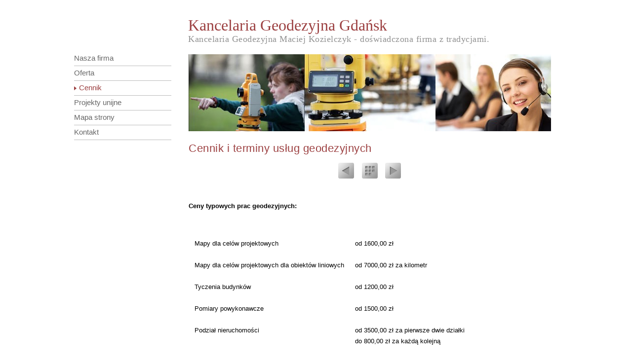

--- FILE ---
content_type: text/html
request_url: http://www.kancelariageodezyjna.com.pl/cennik-i-terminy-uslug-geodezyjnych.htm
body_size: 3589
content:
<!DOCTYPE html>
<html xmlns="http://www.w3.org/1999/xhtml" xml:lang="pl" lang="pl">
	<head>
		<meta charset="utf-8" />
		<meta http-equiv="X-UA-Compatible" content="IE=edge" />
		<script type="text/javascript">
		if(window.location.protocol != 'https:') {
		      location.href = location.href.replace("http://", "https://");
		    }
		</script>		<title>Cennik i terminy usług geodezyjnych | Kancelaria Geodezyjna Gdańsk | Geodeta Gdańsk | Geodeta Trójmiasto</title>
		<meta name="author" content="Geodeta Gdańsk | Geodeta Trójmiasto" />
		<meta name="keywords" content="geodezyjne, geodezja, geodeta, geodety, podział gruntu, podział działki, usługi geodezyjne, firmy geodezyjne, firma geodezyjna, geodeta uprawniony, geodeci, prace geodezyjne, pomiary geodezyjne, geodezyjnych, geodezyjna, geodezyjna, działki budowlanej, geodeta cennik, podział działek, uprawnienia geodezyjne, geodezyjnego, geodezyjnego, podział gruntów, podziały gruntów, działek budowlanych, podział działki na mniejsze, podział działki na mniejsze, podział działki procedura" />
		<meta name="description" content="Kancelaria Geodezyjna Maciej Kozielczyk funkcjonuje na rynku geodezyjnym od 1995* roku. Kontynuuje praktykę prowadzoną przez ojca, Stanisława Kozielczyka. 

Wieloletnie doświadczenie, wsparte stale pogłębianą wiedzą, pozwala nam odpowiedzialnie podejmować zadania z szeroko rozumianej geodezji i gospodarki nieruchomościami.

Siedziba kancelarii mieści się w Gdańsku. Zasięgiem swojego działania obejmujemy  województwo pomorskie, szczególną uwagę zwracając na okolice Trójmiasta." />
		<meta name="robots" content="all" />
		<meta name="generator" content="Sandvox 2.10.12" />
		<meta name="viewport" content="width=1000" />
		<link rel="shortcut icon" type="image/x-icon" href="favicon.ico" />
		<link rel="canonical" href="https://www.kancelariageodezyjna.com.pl/cennik-i-terminy-uslug-geodezyjnych.htm" />
		
		<link rel="stylesheet" type="text/css" href="com_blueballdesign_White_Rust_geodezja/main.css" title="Blueball White Rust Geodezja" />
		<!--
		Photo credits for this website's design: <https://www.kancelariageodezyjna.com.pl/com_blueballdesign_White_Rust_geodezja/Credits.rtf>
		Licensing for this website's design:     <https://www.kancelariageodezyjna.com.pl/com_blueballdesign_White_Rust_geodezja/License.rtf>
		-->
		
		<script type="text/javascript">
		
		  var _gaq = _gaq || [];
		  _gaq.push(['_setAccount', 'UA-11751147-56']);
		  _gaq.push(['_trackPageview']);
		
		  (function() {
		    var ga = document.createElement('script'); ga.type = 'text/javascript'; ga.async = true;
		    ga.src = ('https:' == document.location.protocol ? 'https://ssl' : 'http://www') + '.google-analytics.com/ga.js';
		    var s = document.getElementsByTagName('script')[0]; s.parentNode.insertBefore(ga, s);
		  })();
		
		</script>
	</head>
	<body class="sandvox has-page-title no-sidebar has-custom-banner has-photo-navigation IR" id="www_kancelariageodezyjna_com_pl" >
				<div id="page-container">
			<div id="page">
				<div id="page-top" class="no-logo has-title has-tagline">
					<div id="title">
						<h1 class="title in"><a href="./"><span class="in"><span style="font-size: 48px; font-family: Georgia;"><span style="font-size: 32px;">Kancelaria Geodezyjna Gdańsk</span></span></span></a></h1>
						<p id="tagline"><span class="in"><font color="#929292"><font face="Georgia"><span style="font-weight: normal;">Kancelaria Geodezyjna Maciej Kozielczyk - doświadczona firma z tradycjami.</span></font></font></span></p>
					</div><!-- title -->
					<div id="sitemenu-container">
						<div id="sitemenu">
							<h2 class="hidden">Site Navigation<a href="#page-content" rel="nofollow">[Skip]</a></h2>
							<div id="sitemenu-content">
								<ul>
									<li class="i1 o"><a href="nasza-firma.htm" title="Nasza firma"><span class="in">Nasza firma</span></a></li>
									<li class="i2 e"><a href="oferta-uslug-geodezyjnych.htm" title="Oferta usług geodezyjnych"><span class="in">Oferta</span></a></li>
									<li class="i3 o currentPage"><span class="in">Cennik</span></li>
									<li class="i4 e"><a href="projekty-unijne/" title="Projekty unijne"><span class="in">Projekty unijne</span></a></li>
									<li class="i5 o"><a href="mapa-strony.htm" title="Mapa strony"><span class="in">Mapa strony</span></a></li>
									<li class="i6 e last-item last"><a href="kontakt.htm" title="Kontakt"><span class="in">Kontakt</span></a></li>
								</ul>
							</div> <!-- /sitemenu-content -->
						</div> <!-- /sitemenu -->
					</div> <!-- sitemenu-container -->
				</div> <!-- page-top -->
				<div class="clear below-page-top"></div>
				<div id="page-content" class="has-photo-navigation">
					<div id="main">
						<div id="main-top"></div>
						<div id="main-content">
							<h2 class="title"><span class="in"><span style="font-weight: normal;">Cennik i terminy usług geodezyjnych</span></span></h2>
							<div class="collection-navigation photo-navigation">
								<div id="previous-photo" class="previous-page"><a class="imageLink" href="oferta-uslug-geodezyjnych.htm#previous-photo">Previous</a></div>
								<div id="next-photo" class="next-page"><a class="imageLink" href="projekty-unijne/#previous-photo">Next</a></div>
								<div id="photo-list" class="collection-index"><a class="imageLink" href="./">List</a></div>
							</div>
							<div class="article">
								<div class="article-content">
									<div class="RichTextElement">
										<div><p style="text-align: justify;"><span style="color: rgb(0, 0, 0);"><br />
																																																							
																																																							
																																																							
																																																							
																																																							</span>
																																																							</p>
											<p style="text-align: justify;"><span style="color: rgb(0, 0, 0);"><strong>Ceny typowych prac geodezyjnych:</strong></span></p>
											<p><br /></p>
											
											<div class="first wide left">
												<div style="" class="graphic">
													<div class="figure-content HTMLElement">
														<table cellpadding="10" style="color: black">
														<tr>
														        <td nowrap="yes">Mapy dla celów projektowych </td>
														        <td>od 1600,00 zł </td>
														        
														</tr>
														    <tr>
														        <td nowrap="yes">Mapy dla celów projektowych dla obiektów liniowych </td>
														        <td>od 7000,00 zł za kilometr </td>
														        
														</tr>
														    <tr>
														        <td nowrap="yes">Tyczenia budynków </td>
														        <td>od 1200,00 zł </td>
														        
														</tr>
														    <tr>
														        <td nowrap="yes">Pomiary powykonawcze </td>
														        <td>od 1500,00 zł </td>
														        
														</tr>
														    <tr>
														        <td valign="top" nowrap="yes">Podział nieruchomości </td>
														        <td>od 3500,00 zł za pierwsze dwie działki<br />
														            do 800,00 zł za każdą kolejną </td>
														        
														</tr>
														    <tr>
														        <td valign="top" nowrap="yes">Wznowienie znaków granicznych </td>
														        <td>od 2100,00 zł za pierwsze trzy punkty wznawiane<br />
														            do 500,00 zł za każdy kolejny </td>
														        
														</tr>
														    <tr>
														        <td nowrap="yes">Mapy dla celów prawnych </td>
														        <td>od 4200 zł za jeden temat</td>
														        
														</tr>
														    <tr>
														        <td valign="top" nowrap="yes">Obsługa inwestycji </td>
														        <td>od 1600,00 zł za dzień pracy zespołu<br />
														            od 900,00 zł za pół dnia pracy zespołu </td>
														        
														</tr>
														</table>
													</div>
												</div>
											</div><p style="text-align: justify; color: rgb(142, 142, 142);"><span style="color: rgb(0, 0, 0);"><br /></span></p><p style="text-align: justify; color: rgb(142, 142, 142);"><span style="color: rgb(0, 0, 0);">Powyższe ceny nie uwzględniają podatku VAT. Mogą podlegać negocjacji. W szczególności mogą być obniżone w przypadku zlecenia więcej niż jednego opracowania. <br />
																																																							
																																																							
																																																							
																																																							
																																																							</span></p>
											<p style="text-align: justify; color: rgb(142, 142, 142);"><span style="color: rgb(0, 0, 0);"><br />
																																																							
																																																							
																																																							
																																																							
																																																							</span>
																																																							</p>
											<p style="text-align: justify; color: rgb(142, 142, 142);"><span style="color: rgb(0, 0, 0);"><strong>Terminy</strong></span></p>
											<ul><li><span style="color: rgb(0, 0, 0);">Typowe mapy dostarczamy w ciągu 3-4 tygodni.</span></li>
																																																							
																																																							
																																																							
																																																							<li><span style="color: rgb(0, 0, 0);">Tyczenie budynków możemy przeprowadzić w ciągu 1 tygodnia.</span></li>
																																																							
																																																							
																																																							 
																																																							<li><span style="color: rgb(0, 0, 0);">Podział nieruchomości to około 4 miesiące.</span></li>
																																																							
																																																							
																																																							
																																																							<li><span style="color: rgb(0, 0, 0);">Pomiary powykonawcze możemy wykonywać z dnia na dzień.</span></li>
																																																							
																																																							
																																																							
																																																							<li><span style="color: rgb(0, 0, 0);">Wznowienia znaków granicznych 1 miesiąc.</span></li>
																																																							
																																																							
																																																							
																																																							</ul>
											<p style="text-align: justify; color: rgb(142, 142, 142);"><span style="color: rgb(0, 0, 0);"><br />
																																																							
																																																							
																																																							
																																																							
																																																							</span></p>
											<p style="text-align: justify; color: rgb(142, 142, 142);"><span style="color: rgb(0, 0, 0);">Zwracamy uwagę, że czas wykonania niektórych prac zależy również od organów administracji oraz sprawności poczty. W szczególnych przypadkach istnieje możliwość skrócenia terminów.</span></p>
											<p style="text-align: justify;"><span style="color: rgb(142, 142, 142);">Informacje zamieszczone na tej stronie internetowej są ogłoszeniami i informacjami marketingowymi, które nie stanowią oferty w rozumieniu art. 71 Kodeksu Cywilnego.</span><br />
																																																							
																																																							
																																																							
																																																							
																																																							</p>
											
										</div>
									</div>
								</div> <!-- /article-content -->
								<div class="article-info">
								</div> <!-- /article-info -->
							</div> <!-- /article -->
						</div> <!-- main-content -->
						<div id="main-bottom"></div>
					</div> <!-- main -->
				</div> <!-- content -->
				<div class="clear below-content"></div>
				<div id="page-bottom">
					<div id="page-bottom-contents">
						<div><br />
				
				
				
				
				
				
				
				Kancelaria Geodezyjna Maciej Kozielczyk | Gdańsk Wrzeszcz, tel./fax 58-341-96-33 | <span style="color: rgb(53, 53, 53); font-size: 13px;">tel. 601-666-069</span><span style="font-family: &quot;Lucida Grande&quot;; color: rgb(255, 255, 255); font-size: 13px;"> </span>| <a href="mailto:biuro@kancelariageodezyjna.com.pl"><u>biuro@</u><span style="font-family: Verdana;"><u>kancelariageodezyjna.com.pl</u></span></a><span style="color: rgb(255, 255, 255); font-family: &quot;Lucida Grande&quot;;">ytut Pedagogiki Perypatetycznej</span></div>
						<div class="hidden"> <a rel="nofollow" href="#title">[Back To Top]</a></div>
					</div>
				</div> <!-- page-bottom -->
			</div> <!-- container -->
			<div id="extraDiv1"><span></span></div><div id="extraDiv2"><span></span></div><div id="extraDiv3"><span></span></div><div id="extraDiv4"><span></span></div><div id="extraDiv5"><span></span></div><div id="extraDiv6"><span></span></div>
		</div> <!-- specific body type -->
		<script src="//ajax.aspnetcdn.com/ajax/jQuery/jquery-1.9.1.min.js"></script>
		<script>
		if (typeof jQuery === 'undefined') document.write('<scr'+'ipt src="_Resources/jquery-1.9.1.min.js"></scr'+'ipt>');
		</script>
		
		
	</body>
</html>

--- FILE ---
content_type: text/html
request_url: https://www.kancelariageodezyjna.com.pl/cennik-i-terminy-uslug-geodezyjnych.htm
body_size: 3051
content:
<!DOCTYPE html>
<html xmlns="http://www.w3.org/1999/xhtml" xml:lang="pl" lang="pl">
	<head>
		<meta charset="utf-8" />
		<meta http-equiv="X-UA-Compatible" content="IE=edge" />
		<script type="text/javascript">
		if(window.location.protocol != 'https:') {
		      location.href = location.href.replace("http://", "https://");
		    }
		</script>		<title>Cennik i terminy usług geodezyjnych | Kancelaria Geodezyjna Gdańsk | Geodeta Gdańsk | Geodeta Trójmiasto</title>
		<meta name="author" content="Geodeta Gdańsk | Geodeta Trójmiasto" />
		<meta name="keywords" content="geodezyjne, geodezja, geodeta, geodety, podział gruntu, podział działki, usługi geodezyjne, firmy geodezyjne, firma geodezyjna, geodeta uprawniony, geodeci, prace geodezyjne, pomiary geodezyjne, geodezyjnych, geodezyjna, geodezyjna, działki budowlanej, geodeta cennik, podział działek, uprawnienia geodezyjne, geodezyjnego, geodezyjnego, podział gruntów, podziały gruntów, działek budowlanych, podział działki na mniejsze, podział działki na mniejsze, podział działki procedura" />
		<meta name="description" content="Kancelaria Geodezyjna Maciej Kozielczyk funkcjonuje na rynku geodezyjnym od 1995* roku. Kontynuuje praktykę prowadzoną przez ojca, Stanisława Kozielczyka. 

Wieloletnie doświadczenie, wsparte stale pogłębianą wiedzą, pozwala nam odpowiedzialnie podejmować zadania z szeroko rozumianej geodezji i gospodarki nieruchomościami.

Siedziba kancelarii mieści się w Gdańsku. Zasięgiem swojego działania obejmujemy  województwo pomorskie, szczególną uwagę zwracając na okolice Trójmiasta." />
		<meta name="robots" content="all" />
		<meta name="generator" content="Sandvox 2.10.12" />
		<meta name="viewport" content="width=1000" />
		<link rel="shortcut icon" type="image/x-icon" href="favicon.ico" />
		<link rel="canonical" href="https://www.kancelariageodezyjna.com.pl/cennik-i-terminy-uslug-geodezyjnych.htm" />
		
		<link rel="stylesheet" type="text/css" href="com_blueballdesign_White_Rust_geodezja/main.css" title="Blueball White Rust Geodezja" />
		<!--
		Photo credits for this website's design: <https://www.kancelariageodezyjna.com.pl/com_blueballdesign_White_Rust_geodezja/Credits.rtf>
		Licensing for this website's design:     <https://www.kancelariageodezyjna.com.pl/com_blueballdesign_White_Rust_geodezja/License.rtf>
		-->
		
		<script type="text/javascript">
		
		  var _gaq = _gaq || [];
		  _gaq.push(['_setAccount', 'UA-11751147-56']);
		  _gaq.push(['_trackPageview']);
		
		  (function() {
		    var ga = document.createElement('script'); ga.type = 'text/javascript'; ga.async = true;
		    ga.src = ('https:' == document.location.protocol ? 'https://ssl' : 'http://www') + '.google-analytics.com/ga.js';
		    var s = document.getElementsByTagName('script')[0]; s.parentNode.insertBefore(ga, s);
		  })();
		
		</script>
	</head>
	<body class="sandvox has-page-title no-sidebar has-custom-banner has-photo-navigation IR" id="www_kancelariageodezyjna_com_pl" >
				<div id="page-container">
			<div id="page">
				<div id="page-top" class="no-logo has-title has-tagline">
					<div id="title">
						<h1 class="title in"><a href="./"><span class="in"><span style="font-size: 48px; font-family: Georgia;"><span style="font-size: 32px;">Kancelaria Geodezyjna Gdańsk</span></span></span></a></h1>
						<p id="tagline"><span class="in"><font color="#929292"><font face="Georgia"><span style="font-weight: normal;">Kancelaria Geodezyjna Maciej Kozielczyk - doświadczona firma z tradycjami.</span></font></font></span></p>
					</div><!-- title -->
					<div id="sitemenu-container">
						<div id="sitemenu">
							<h2 class="hidden">Site Navigation<a href="#page-content" rel="nofollow">[Skip]</a></h2>
							<div id="sitemenu-content">
								<ul>
									<li class="i1 o"><a href="nasza-firma.htm" title="Nasza firma"><span class="in">Nasza firma</span></a></li>
									<li class="i2 e"><a href="oferta-uslug-geodezyjnych.htm" title="Oferta usług geodezyjnych"><span class="in">Oferta</span></a></li>
									<li class="i3 o currentPage"><span class="in">Cennik</span></li>
									<li class="i4 e"><a href="projekty-unijne/" title="Projekty unijne"><span class="in">Projekty unijne</span></a></li>
									<li class="i5 o"><a href="mapa-strony.htm" title="Mapa strony"><span class="in">Mapa strony</span></a></li>
									<li class="i6 e last-item last"><a href="kontakt.htm" title="Kontakt"><span class="in">Kontakt</span></a></li>
								</ul>
							</div> <!-- /sitemenu-content -->
						</div> <!-- /sitemenu -->
					</div> <!-- sitemenu-container -->
				</div> <!-- page-top -->
				<div class="clear below-page-top"></div>
				<div id="page-content" class="has-photo-navigation">
					<div id="main">
						<div id="main-top"></div>
						<div id="main-content">
							<h2 class="title"><span class="in"><span style="font-weight: normal;">Cennik i terminy usług geodezyjnych</span></span></h2>
							<div class="collection-navigation photo-navigation">
								<div id="previous-photo" class="previous-page"><a class="imageLink" href="oferta-uslug-geodezyjnych.htm#previous-photo">Previous</a></div>
								<div id="next-photo" class="next-page"><a class="imageLink" href="projekty-unijne/#previous-photo">Next</a></div>
								<div id="photo-list" class="collection-index"><a class="imageLink" href="./">List</a></div>
							</div>
							<div class="article">
								<div class="article-content">
									<div class="RichTextElement">
										<div><p style="text-align: justify;"><span style="color: rgb(0, 0, 0);"><br />
																																																							
																																																							
																																																							
																																																							
																																																							</span>
																																																							</p>
											<p style="text-align: justify;"><span style="color: rgb(0, 0, 0);"><strong>Ceny typowych prac geodezyjnych:</strong></span></p>
											<p><br /></p>
											
											<div class="first wide left">
												<div style="" class="graphic">
													<div class="figure-content HTMLElement">
														<table cellpadding="10" style="color: black">
														<tr>
														        <td nowrap="yes">Mapy dla celów projektowych </td>
														        <td>od 1600,00 zł </td>
														        
														</tr>
														    <tr>
														        <td nowrap="yes">Mapy dla celów projektowych dla obiektów liniowych </td>
														        <td>od 7000,00 zł za kilometr </td>
														        
														</tr>
														    <tr>
														        <td nowrap="yes">Tyczenia budynków </td>
														        <td>od 1200,00 zł </td>
														        
														</tr>
														    <tr>
														        <td nowrap="yes">Pomiary powykonawcze </td>
														        <td>od 1500,00 zł </td>
														        
														</tr>
														    <tr>
														        <td valign="top" nowrap="yes">Podział nieruchomości </td>
														        <td>od 3500,00 zł za pierwsze dwie działki<br />
														            do 800,00 zł za każdą kolejną </td>
														        
														</tr>
														    <tr>
														        <td valign="top" nowrap="yes">Wznowienie znaków granicznych </td>
														        <td>od 2100,00 zł za pierwsze trzy punkty wznawiane<br />
														            do 500,00 zł za każdy kolejny </td>
														        
														</tr>
														    <tr>
														        <td nowrap="yes">Mapy dla celów prawnych </td>
														        <td>od 4200 zł za jeden temat</td>
														        
														</tr>
														    <tr>
														        <td valign="top" nowrap="yes">Obsługa inwestycji </td>
														        <td>od 1600,00 zł za dzień pracy zespołu<br />
														            od 900,00 zł za pół dnia pracy zespołu </td>
														        
														</tr>
														</table>
													</div>
												</div>
											</div><p style="text-align: justify; color: rgb(142, 142, 142);"><span style="color: rgb(0, 0, 0);"><br /></span></p><p style="text-align: justify; color: rgb(142, 142, 142);"><span style="color: rgb(0, 0, 0);">Powyższe ceny nie uwzględniają podatku VAT. Mogą podlegać negocjacji. W szczególności mogą być obniżone w przypadku zlecenia więcej niż jednego opracowania. <br />
																																																							
																																																							
																																																							
																																																							
																																																							</span></p>
											<p style="text-align: justify; color: rgb(142, 142, 142);"><span style="color: rgb(0, 0, 0);"><br />
																																																							
																																																							
																																																							
																																																							
																																																							</span>
																																																							</p>
											<p style="text-align: justify; color: rgb(142, 142, 142);"><span style="color: rgb(0, 0, 0);"><strong>Terminy</strong></span></p>
											<ul><li><span style="color: rgb(0, 0, 0);">Typowe mapy dostarczamy w ciągu 3-4 tygodni.</span></li>
																																																							
																																																							
																																																							
																																																							<li><span style="color: rgb(0, 0, 0);">Tyczenie budynków możemy przeprowadzić w ciągu 1 tygodnia.</span></li>
																																																							
																																																							
																																																							 
																																																							<li><span style="color: rgb(0, 0, 0);">Podział nieruchomości to około 4 miesiące.</span></li>
																																																							
																																																							
																																																							
																																																							<li><span style="color: rgb(0, 0, 0);">Pomiary powykonawcze możemy wykonywać z dnia na dzień.</span></li>
																																																							
																																																							
																																																							
																																																							<li><span style="color: rgb(0, 0, 0);">Wznowienia znaków granicznych 1 miesiąc.</span></li>
																																																							
																																																							
																																																							
																																																							</ul>
											<p style="text-align: justify; color: rgb(142, 142, 142);"><span style="color: rgb(0, 0, 0);"><br />
																																																							
																																																							
																																																							
																																																							
																																																							</span></p>
											<p style="text-align: justify; color: rgb(142, 142, 142);"><span style="color: rgb(0, 0, 0);">Zwracamy uwagę, że czas wykonania niektórych prac zależy również od organów administracji oraz sprawności poczty. W szczególnych przypadkach istnieje możliwość skrócenia terminów.</span></p>
											<p style="text-align: justify;"><span style="color: rgb(142, 142, 142);">Informacje zamieszczone na tej stronie internetowej są ogłoszeniami i informacjami marketingowymi, które nie stanowią oferty w rozumieniu art. 71 Kodeksu Cywilnego.</span><br />
																																																							
																																																							
																																																							
																																																							
																																																							</p>
											
										</div>
									</div>
								</div> <!-- /article-content -->
								<div class="article-info">
								</div> <!-- /article-info -->
							</div> <!-- /article -->
						</div> <!-- main-content -->
						<div id="main-bottom"></div>
					</div> <!-- main -->
				</div> <!-- content -->
				<div class="clear below-content"></div>
				<div id="page-bottom">
					<div id="page-bottom-contents">
						<div><br />
				
				
				
				
				
				
				
				Kancelaria Geodezyjna Maciej Kozielczyk | Gdańsk Wrzeszcz, tel./fax 58-341-96-33 | <span style="color: rgb(53, 53, 53); font-size: 13px;">tel. 601-666-069</span><span style="font-family: &quot;Lucida Grande&quot;; color: rgb(255, 255, 255); font-size: 13px;"> </span>| <a href="mailto:biuro@kancelariageodezyjna.com.pl"><u>biuro@</u><span style="font-family: Verdana;"><u>kancelariageodezyjna.com.pl</u></span></a><span style="color: rgb(255, 255, 255); font-family: &quot;Lucida Grande&quot;;">ytut Pedagogiki Perypatetycznej</span></div>
						<div class="hidden"> <a rel="nofollow" href="#title">[Back To Top]</a></div>
					</div>
				</div> <!-- page-bottom -->
			</div> <!-- container -->
			<div id="extraDiv1"><span></span></div><div id="extraDiv2"><span></span></div><div id="extraDiv3"><span></span></div><div id="extraDiv4"><span></span></div><div id="extraDiv5"><span></span></div><div id="extraDiv6"><span></span></div>
		</div> <!-- specific body type -->
		<script src="//ajax.aspnetcdn.com/ajax/jQuery/jquery-1.9.1.min.js"></script>
		<script>
		if (typeof jQuery === 'undefined') document.write('<scr'+'ipt src="_Resources/jquery-1.9.1.min.js"></scr'+'ipt>');
		</script>
		
		
	</body>
</html>

--- FILE ---
content_type: text/css
request_url: https://www.kancelariageodezyjna.com.pl/com_blueballdesign_White_Rust_geodezja/main.css
body_size: 4190
content:
@charset "UTF-8";

/*
   css Copyright © 2005-2012 Karelia Software. All rights reserved.
   css released under Creative Commons License  - http://creativecommons.org/licenses/by-sa/2.5/
   All associated graphics belong to their respective owners and are licensed separately.
*/

/* IE7 hacks */

*:first-child+html .gridItem img {
	position:relative;
	top:0px;
}

*:first-child+html .gridItem h3 {
	position:relative;
	top:0px;
}

/* Navigation arrows */
div.text-navigation { text-align:center; margin-bottom:1em;}
div.text-navigation div { display:inline; margin:0px 0.5em; }
.collection-navigation .disabled-navigation { text-indent:-5000px; }

/* 2.0 wrap compatibility. 2.0-compatible designs can further adjust these if they need */
.wide { display:block; }

.narrow.left {   /* Some designs won't respect without !important */
    float:left!important;
    clear:left!important;
}
.narrow.right {
    float:right!important;
    clear:right!important;
}

.wide.left   .graphic, img.wide.left,   .wide.left video,   .wide.left audio   { display:block; margin-left:0px; margin-right:auto; }
.wide.center .graphic, img.wide.center, .wide.center video, .wide.center audio { display:block; margin-left:auto; margin-right:auto; }
.wide.right  .graphic, img.wide.right,  .wide.right video,  .wide.right audio  { display:block; margin-left:auto; margin-right:0px; }


.ImageElement.left, .AudioElement.left { text-align:left; }
.ImageElement.center, .AudioElement.center { text-align:center; }
.ImageElement.right, .AudioElement.right { text-align:right; }

/* Captions should align themselves with the graphic */
.graphic-container.left .caption { text-align:left; }
.graphic-container.center .caption { text-align:center; }
.graphic-container.right .caption { text-align:right; }

/* Inline iframes need to display as a block to layout right */
.graphic iframe { display:block; }

/* Pagelet photo grids should be generally be auto width (some 1.x designs hardcoded an exact width) */
.pagelet .photogrid-index { width:auto; }

/* For content like amazon which forces white background. Design SHOULD set color for A tag and text color. */
.whiteBackground
{
	background-color:white;
}

.article-info
{
	margin-bottom:1em;
}

/* Firefox reduce dotted lines on links */
.photo-navigation a:focus, .replaced a:focus {overflow:hidden;}

/* Disqus correction to prevent overflow scroll bars in some designs */
#dsq-content { overflow:hidden; }
#dsq-content .dsq-auth-header { width: auto!important; }
#dsq-content .dsq-by { margin: 4px 6px 0px 0px; }
#dsq-content .dsq-by a, #dsq-content .dsq-by a:hover { border: 0px none; }
#dsq-content h3 { margin:0px; }

/* Site menus. Don't wrap the top level items, and wrap sub-menu items normaly. */
#sitemenu-content ul li span.in { white-space:nowrap;}
* html #sitemenu-content ul li span.in {white-space: normal}
*:first-child+html #sitemenu-content ul li span.in {white-space: normal}
#sitemenu-content ul ul li span.in {white-space: normal}
#sitemenu-content span.in { position: relative; }

body { word-wrap:break-word; }

/* Make sure scaled-down images look good in IE */
img { -ms-interpolation-mode: bicubic; }

.HTMLElement { overflow:hidden; }

/*File:  'Blueball White Rust' main.css Style SheetCreated:  5, February, 2010Last Modified: 15, November, 2010Version: 2.0Author:  Charlie Lockhart, Blueball Designwww.sandvoxdesigns.blueballdesign.comCopyright 2010 Charlie Lockhart/Blueball Design USA, All Rights Reserved*//* @group Global CSS */body {      margin: 0px auto;      background: #FFFFFF;      font-family: "Lucida Grande", "Lucida Sans", Verdana, Arial, Helvetica, sans-serif;      font-size: 13px;      font-weight: normal;      line-height: 1.7em;      color: #353535;      height: 100%;      text-align: left;      word-wrap: break-word;}img {      border: 0;}a img {      border: 0;}a:link, a:visited, a:active {      color: #9C4041;      text-decoration: none;}a:hover {      color: #9C4041;      text-decoration: none;}p {      margin: 0 0 12px 0;}b, strong {      font-weight: bold;}blockquote {      font-family: "Helvetica Neue", Helvetica, Arial, sans-serif;      font-style: normal;      margin: 8px 0 8px 12px;      font-size: 1.2em;      line-height: 1.6em;      padding:  0 10px 0 9px;      border-left: 3px solid #999999;      font-weight: bold;      color: #9C4041;      letter-spacing: .5px;}h2 {      font-family: "Helvetica Neue", Helvetica, Arial, sans-serif;      font-size: 1.7em;      line-height: 1.3em;      color: #9C4041;      font-weight: bold;      margin: 0 0 10px 0;      padding: 0;      text-align: left;            letter-spacing: .5px;}* html h2 {      letter-spacing: -1px;      font-weight: 800;}*:first-child+html h2 {      font-size: 1.75em;}h3 {      font-family: "Helvetica Neue", Helvetica, Arial, sans-serif;      font-size: 1.4em;      line-height: 1.3em;      color: #9C4041;      font-weight: bold;      margin: 0 0 6px 0;      padding: 0;      letter-spacing: .5px;}*:first-child+html h3 {      font-size: 1.4em;}* html h2, h3 {      font-weight: 700;}.hidden {      display: none;}.ImageElement, .VideoElement {      text-align: center;      margin-top: 20px;}img.narrow {      float: left;      margin: 5px 14px 4px 0;}* html img.narrow {      margin: 5px 10px 4px 0;}img.wide {      display: block;}div.rssBadge {      margin: 10px;      text-align: center !important;}* html div.rssBadge {      margin: 5px;}* {}/* Small icon option */img.smallRSSBadgeIcon {      vertical-align: middle;}img.smallRSSBadgeIconLeft {      margin-right: 4px;}img.smallRSSBadgeIconRight {      margin-left: 4px;}/* Large icon option */div.largeRSSBadgeIcon, p.largeRSSBadgeIcon {      margin: 0 10px;      text-align: center !important;}* html div.largeRSSBadgeIcon, p.largeRSSBadgeIcon {      margin: 0 5px;}img.largeRSSBadgeIcon {      margin-bottom: 4px;}p.largeRSSBadgeIcon {      margin: 0;}ul {      padding-left: 20px;      list-style-type: disc;}ol, dd {      padding-left: 20px;}ol.arabic-numbers {      list-style-type: decimal;}ol.upper-alpha {      list-style-type: upper-alpha;}ol.lower-alpha {      list-style-type: lower-alpha;}ol.upper-roman {      list-style-type: upper-roman;}ol.lower-roman {      list-style-type: lower-roman;}.sitemap-page a:hover {      color: #9C4041;      text-decoration: underline;}* html .no-sidebar #disqus_thread {      width: 680px! important;}* html .allow-sidebar #disqus_thread {      width: 480px! important;}/* @end *//* @group Page Container */#page-container {      width: 996px;      margin: 0px auto;      height: 100%;      z-index: 10;}#page {      clear: both;      margin: 0 auto;      margin-top: 0px;      float: left;      width: 996px;      background: transparent;}.sandvox allow-sidebar has-custom-banner no-IR #page {      margin-top: -20px;}.no-sidebar #page {      clear: both;      margin: 0 auto;      margin-top: 0px;      float: left;      width: 996px;      }/* @end *//* @group Page Top */#page-top {      position: relative;      margin: 0px 25px 0px 5px;      float: left;      width: 180px;      background: transparent;      overflow: visible;      height: auto;}* html #page-top {      display: inline;}#title {      margin: 0px;}#logo-container {}#logo {      position: absolute;      top: 31px;      left: 0px;      right: 0px;      display: block;      width: 178px;      height: 57px;      background: transparent;}#logo a {      border: 0;}#title h1 {      position: absolute;      top: 6px;      left: 234px;      right: 0px;      font-family: "Helvetica Neue", Helvetica, Arial, sans-serif;      width: 722px;      padding: 0 0 8px 0;      font-size: 2.6em;      line-height: 1.0em;      text-align: left;      font-weight: normal;      background: transparent;      color: #9C4041;}* html #title h1 {      font-weight: 600;      letter-spacing: -1px;      top: 28px! important;}*:first-child+html h1 {}#title h1 a:link, #title h1 a:visited, #title h1 a:active {      text-decoration: none;      color: #9C4041;}#title h1 a:hover {      text-decoration: none;      color: #999999;      padding: 0;      background: transparent;}.has-logo #title h1 {      right: 250px;}.no-logo #title h1 {      right: 50px;}#title p {      position: absolute;      top: 70px;      left: 234px;      width:  722px;      right: 0;      padding: 0;      font-family: "Helvetica Neue", Helvetica, Arial, sans-serif;      font-weight: bold;      font-size: 1.35em;      font-weight: bold;      line-height: 1.1em;      text-align: left;      background: transparent;      letter-spacing: .5px;      color: #353535;}* html #title p {      font-weight: 600;}.has-logo #title p {      right: 250px;}.no-logo #title p {      right: 50px;}/* @end *//* @group Site Nav Menu */#page-top #sitemenu-container {      position: relative;      width: 200px;      padding: 0;      margin: 104px 0 20px 0;      background: transparent;      z-index: 26;      overflow: hidden;}#sitemenu {      width: 200px;      margin: 0 auto;      padding: 0;      border: none;      height: 100%;      list-style-type: none;      font-size: 14.5px;      text-align: left;}* html #sitemenu {      font-weight: 600;}#sitemenu a {      text-decoration: none;}#sitemenu ul {      width: 195px;      margin: 0 auto;      margin-bottom: 0px;      padding: 3px 5px 4px 0px;      color: #9C4041;      padding: 0;      border: none;      height: 100%;      list-style-type: none;      font-size: 14.5px;}#sitemenu li a {      width: 195px;      display: inline-block;      white-space: normal;      margin-bottom: 0px;      font-family: "Helvetica Neue", Helvetica, Arial, sans-serif;      color: #666666;      padding: 3px 5px 4px 0px;      border: none;      background: transparent;      border-bottom: 1px solid #bcbcbc;      text-decoration: none;}#sitemenu li a:hover {      color: #9C4041;      margin-bottom: 0px;      padding: 3px 5px 4px 0px;      border: none;      background: transparent;      text-decoration: none;      border-bottom: 1px solid #bcbcbc;}#sitemenu li.currentPage {      width: 185px;      color: #9C4041;      font-family: "Helvetica Neue", Helvetica, Arial, sans-serif;      margin-bottom: 0px;      padding: 3px 5px 4px 10px;      border: none;      background: transparent url(navarrow_9C4041.jpg) center left no-repeat;      text-decoration: none;      border-bottom: 1px solid #bcbcbc;}#sitemenu li.currentParent .in {      width: 185px;      color: #9C4041;      font-family: "Helvetica Neue", Helvetica, Arial, sans-serif;      margin-bottom: 0px;      padding: 3px 5px 4px 10px;      border: none;      background: transparent url(navarrow_9C4041.jpg) center left no-repeat;      text-decoration: none;}* html #sitemenu li.currentPage .in {      font-weight: 700;}*:first-child+html #sitemenu li.currentPage .in {      font-weight: 700;}#sitemenu li.currentPage .in {}* html #sitemenu li.currentPage .in {}*:first-child+html #sitemenu li.currentPage .in {}/* @end *//* @group Sidebar */.allow-sidebar #main {      width: 522px;      background: transparent;}* html .allow-sidebar #main {      width: 520px;}.no-sidebar #main {      width: 738px;      background: transparent;      z-index: 5;}#sidebar-container {      position: relative;      float: right;      margin: 9px 0 20px 0;      width: 220px;      padding: 169px 0 0 0;      background: transparent;}* html #sidebar-container {      margin: 6px 0 0 0;      padding: 180px 0 0 0;}*:first-child+html #sidebar-container {      margin: 6px 6px 0 0;      padding: 180px 0 0 0;}#sidebar-top {      margin: 5px;}#sidebar-content {      margin: 0;      text-align: left;      padding: 0 10px 0 0;}#sidebar-bottom {      margin: 5px;}/* @end *//* @group Page Content */#page-content {      position: relative;      margin: 110px 0 20px 240px;      background: transparent url(banner.jpg) top left no-repeat;}* html #page-content {      height: 1%;      margin: 114px 0 20px 236px;}#main {}#main-content {      margin: 0 0 20px 0;      padding: 177px 14px 10px 0px;      background: transparent;}* html #main-content {      padding: 177px 7px 10px 0px;}*:first-child+html #main-content {      padding: 177px 14px 10px 0px;}.no-sidebar #main-content {      margin: 0 0 20px 0;      padding: 177px 5px 10px 0px;}#page-bottom {      position: relative;      margin-top: -10px;      margin-bottom: 24px;      padding: 0 0 24px 0;      float: left;      clear: right;      display: block;      height: auto;      width: 996px;      background: transparent;      z-index: 2;}* html #page-bottom {      margin-top: -20px;}*:first-child+html #page-bottom {      margin-top: -20px;}#page-bottom-contents {      position: relative;      width:  738px;      font-size: .95em;      line-height: 1.5em;      font-weight: 500;      color: #666666;      text-align: left;      padding: 18px 0 0 0;      margin: 0 auto;      margin-left: 240px;      white-space: normal;      border-top: 1px solid #999999;      z-index: 4;}#page-bottom a:link, #page-bottom a:visited {      color: #9C4041;      text-decoration: underline;}#page-bottom a:hover {      color: #9C4041;      text-decoration: none;}.listing-index h3 {      font-size: 1em;      font-weight: normal;}/* @end *//* @group Contact Form */form.contactElement textarea,form.contactElement input,form.contactElement select {      margin: 4px 0;      background: #FFFFFF;      color: #353535;}form.contactElement input.submit {      width: auto;      display: block;      margin-left: auto;      margin-right: 2%;      min-width: 50%;}form.contactElement th {      text-align: right;      font-weight: normal;      width: 25%;}*:first-child+html form.contactElement input.submit {      padding: 0px 10%;}td.dli1 {      text-align: center;}/* @end *//* @group Pagelets */.pagelet {      font-size: .95em;      line-height: 1.4em;      overflow: hidden;      margin: 0 0 10px 0;      padding: 8px 0 8px 0;      width: 200px;      background: transparent;}.pagelet.bordered {      border: 1px solid #bcbcbc;      padding: 6px 5px 6px 8px;      margin: 0 0 10px 0;      width: 186px;}* html .pagelet.bordered {      margin: 0 0 12px 0;}.pagelet.bordered .photo img {      border: none;      padding: 0;}.pagelet h4 {      font-family: "Helvetica Neue", Helvetica, Arial, sans-serif;      font-size: 1.3em;      font-weight: bold;      line-height: 1.3em;      color: #9C4041;      padding: 0;      margin-top: 0px;      margin-bottom: 5px;      letter-spacing: .5px;}.pagelet p {      margin-bottom: 0px;      text-align: left;}.pagelet a:link, .pagelet a:visited {      color: #9C4041;      text-decoration: underline;      background: transparent;}.pagelet a:hover {      color: #9C4041;      text-decoration: none;      background: transparent;}.pagelet ul {      line-height: 1.4em;      margin: 5px 0 0 0;}.pagelet .photo img {      border: none;      padding: 0;      background: transparent;      margin: -2px 0 2px -1px;      text-align: center;}.pagelet img {      border: none;      padding: 0;}.pagelet a img {      border: none;      padding: 0;}.pagelet .photo .imageLink {      background: transparent;}.pagelet .photo .imageLink a:hover {      background: transparent;}/* @end *//* @group Callouts */.callout {      float: left;      margin: 4px 14px 6px 0;      padding: 0 0 0 0;}* html .callout {}*:first-child+html .callout {}.callout a:link, .callout a:visited {      color: #9C4041;      text-decoration: underline;      background: transparent;}.callout a:hover {      color: #9C4041;      text-decoration: none;      background: transparent;}.callout .photo {      margin-left: 0px;      text-align: center;}/* @end *//* @group Blog-Article Page */#index {      margin: 0 0 10px 0;}.article {      margin-bottom: 0;}* html .article ul {      margin-left: 15px;}.article-info {      font-style: normal;      margin-bottom: 0;}.article-content {      margin-bottom: 2px;      color: #8e8e8e;}.article-content p {      color: #353535;      margin: 0 0 10px 0;}.article-summary {clear: left;}.article h3 {      font-family: "Helvetica Neue", Helvetica, Arial, sans-serif;      font-size: 1.35em;      line-height: 1.2em;      color: #9C4041;      font-weight: bold;      margin: 0 0 9px 0;      letter-spacing: .5px;}*:first-child+html .article h3 {      width: auto;}.article h3 a, .article h3 a:active, .article h3 a:focus {      text-decoration: none;      color: #9C4041;}.article h3 a:hover {      text-decoration: underline;      color: #999999;}.general-index h3 {      width: 99%;      font-family: "Helvetica Neue", Helvetica, Arial, sans-serif;      font-size: 1.2em;      line-height: 1.2em;      color: #9C4041;      font-weight: bold;      margin: 0;      padding: 10px 0 7px 0;      letter-spacing: .5px;}.general-index {      width: 99%;      margin: 4px 0 8px 0;      padding: 0;}* html .general-index {      width: 98%;}.Download-index h3 {      width: 99%;      font-family: "Helvetica Neue", Helvetica, Arial, sans-serif;      font-size: 1.15em;      line-height: 1.2em;      color: #9C4041;      font-weight: bold;      margin: 0;      padding: 10px 0 7px 0;      letter-spacing: .5px;}.article-info .timestamp {      font-size: .9em;      background: url(clock.jpg) left center no-repeat;      padding: 0 0 1px 19px;      margin: 3px 0 0 0;}.article-info .continue-reading-link a:link, .article-info .continue-reading-link a:visited, .article-info .continue-reading-link a:active {      color: #353535;      text-decoration: underline;      background: transparent;      padding: 0 0 3px 0;      font-size: .95em;      margin: 0;      font-style: normal;}.article-info .continue-reading-link a:hover {      color: #9C4041;      text-decoration: underline;      background: transparent;      padding: 0 8px 3px 0;      font-size: .95em;      margin: 0;      font-style: normal;}.comments {      font-size: .95em;      margin: 3px 0 5px 0;}div.collection-navigation {      text-align: left;      padding: 5px 0 5px 0;}/* @end *//* @group Photo Grid */.photogrid-index {      margin-top: 16px;      text-align: center;      margin: auto;      overflow: visible;}* html .photogrid-index {      position: relative;      height: 1%;}*:first-child+html .photogrid-index {      width: 98%;}.photogrid-index a {      text-decoration: none;      padding: 1px 3px;}.photogrid-index h3 a:hover {      text-decoration: underline;}.gridItem {      float: left;      position: relative;      width: 142px;      height: 180px;      margin: 6px 0 6px 0;      padding-top: 10px;      overflow: hidden;}* html .griditem {      margin: 3px 0 3px 0;}body.allow-sidebar .gridItem {      width: 148px;}.gridItem h3 {      font-weight: normal;      font-size: .95em;      line-height: 1.3em;      color: #383d44;      margin: 2px 5px 0 5px;      padding: 0 2px;      position: absolute;      top: 140px;      width: 128px;}* html .gridItem h3 {      position: relative;      top: 0px;}*:first-child+html .gridItem h3 {      position: relative;      top: 0px;      font-weight: normal;      font-size: .95em;      line-height: 1.3em;}.gridItem h3 a:link, .gridItem h3 a:visited, .gridItem h3 a:focus {      text-decoration: underline;}.gridItem h3 a:hover {      text-decoration: none;}body.allow-sidebar .gridItem h3 {      width: 126px;      margin: 4px 10px 0px 10px;}.gridItem img {      margin: auto;      display: block;      position: absolute;      top: 0;      bottom: 40px;      right: 0;      left: 0;      border: 0;}* html .gridItem img {      position: relative;      top: 0;}*:first-child+html .gridItem img {      position: relative;      top: 0;}/* @end *//* @group Single Photo Page */.photo-navigation {      position: relative;      z-index: 100;      height: 40px;      width: 200px;      margin: 0px auto;      margin-top: 8px;      margin-bottom: 0;}.photo img {      padding: 0;      margin-top: 0;      margin-bottom: 8px;}.caption {      font-size: 1em;      line-height: 1.4em;      font-weight: normal;      letter-spacing: .6px;}* html .caption {      font-weight: 700;      letter-spacing: 0px;}.photo-navigation a {      border: none;}.photo-navigation div {      width: 50px;      height: 38px;      position: absolute;      text-indent: -5000em;}.photo-navigation a {      border-bottom: none;      display: block;      width: 100%;      height: 100%;}.image-controls a, .image-controls a:hover {      border: 0;}#previous-photo {      left: 27px;}* html #previous-photo {      left: 28px! important;}*:first-child+html #previous-photo {      left: 27px;}#previous-photo a {      background: url(arrow_left_off.jpg) top no-repeat;}#previous-photo a:hover {      background: url(arrow_rust_left_on.jpg) top no-repeat;}#previous-photo a:visited {      background: url(arrow_left_off.jpg) top no-repeat;}#next-photo {      background: url(arrow_right_off.jpg) top no-repeat;      left: 122px;}* html #next-photo {      left: 122px! important;}*:first-child+html #next-photo {      left: 122px;}#next-photo a {      background: url(arrow_right_off.jpg) top no-repeat;}#next-photo a:hover {      background: url(arrow_rust_right_on.jpg) top no-repeat;}#next-photo a:visited {      background: url(arrow_right_off.jpg) top no-repeat;}#photo-list {      background: url(index_off.jpg) top no-repeat;      left: 75px;}* html #photo-list {      left: 75px! important;}*:first-child+html #photo-list {      left: 75px;}#photo-list a {      background: url(index_off.jpg) top no-repeat;}#photo-list a:hover {      background: url(index_rust_on.jpg) top no-repeat;}.image-controls a {      border-bottom: 0;}/* @end */

.callout-container, .graphic-container { clear:left; }

#page-content { background-image: url("banner.jpeg"); }

